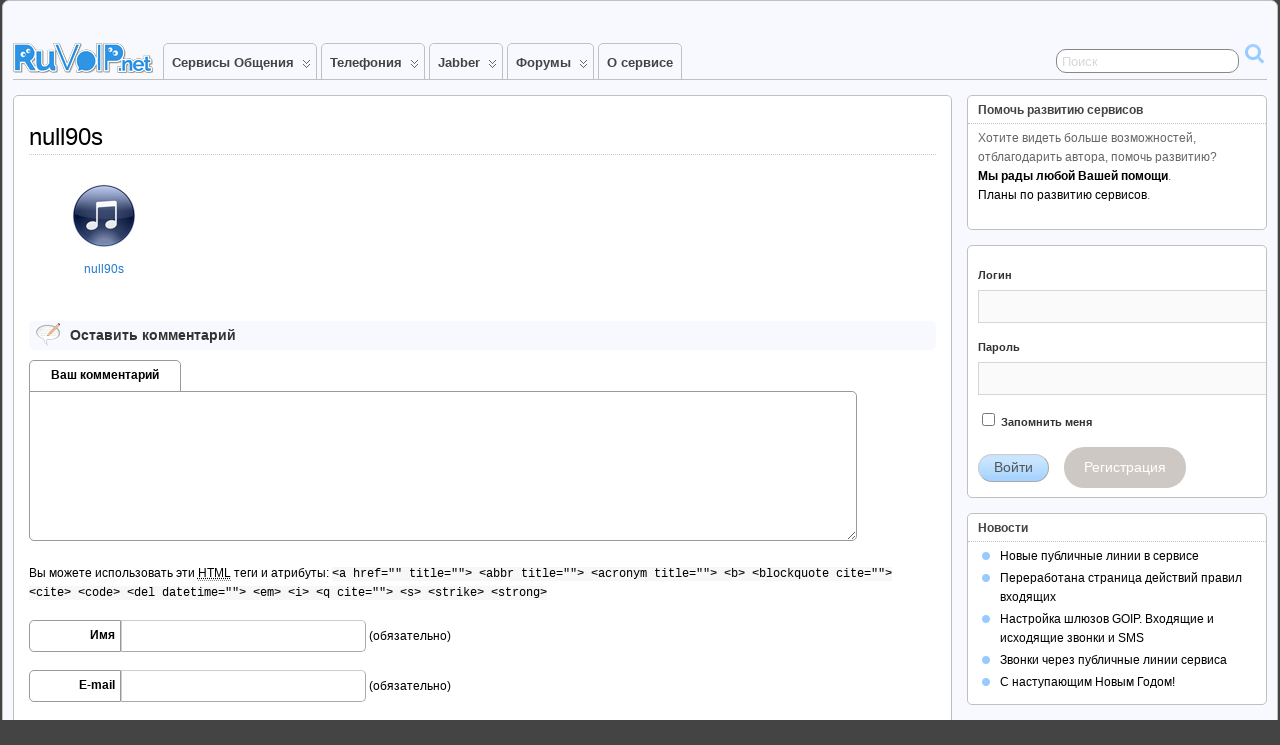

--- FILE ---
content_type: text/css
request_url: https://ruvoip.net/wp-content/themes/suffusion-talk37/style.css?ver=4.5.7
body_size: 2253
content:
/**
 * Theme Name: suffusion-talk37.ru
 * Template: suffusion
 */

#header {padding: 0px 0px 0px 0px;}

/* plugins/suffusion-buddypress-pack/include/css/bpp.css. Changin from "block" */
/* .post form#voip-form.standard-form label, .post form#voip-form.standard-form input {display: inline;} */
#voip-form.standard-form label, .post #voip-form.standard-form input {display: inline;}

.post form#voip-form.standard-form td {border-bottom-color: #CCC;}

.post form#voip-form.standard-form input[type="submit"] {
    border-radius: 5px;
    background: none repeat scroll 0% 0% #2EA2CC;
    border-color: #0074A2;
    box-shadow: 0px 1px 0px rgba(120, 200, 230, 0.5) inset, 0px 1px 0px rgba(0, 0, 0, 0.15);
    color: #FFF;
}

.post form#voip-form.standard-form input[type="submit"]:hover {background: none repeat scroll 0% 0% #1E8CBE;box-shadow: 0px 1px 0px rgba(120, 200, 230, 0.6) inset;font-weight: normal;}

#buddypress div.item-list-tabs ul li.current a, #buddypress div.item-list-tabs ul li.selected a {
/* background-color: red; */
color: #227ad1;
/* opacity: .8; 
font-weight: 700; */
}
#buddypress #groups-list li.hidden {
    visibility: visible;
}

/*
#subnav li a, #subnav li a:visited, #subnav .page_item {
text-decoration: none;
color: #3D3D3D;
}
*/
#subnav li a:hover {
/* text-decoration: none; */
color: #227ad1;
}

#wpadminbar #wp-admin-bar-voip > .ab-item:before {
        content: '\f525';
        top: 2px;
}

/* Заголовки новостей на главной странице */
.suf-mag-category,.suf-mag-excerpt,.suf-tile {text-align: left;}
.suf-tile-bylines {text-align: right;}

tr.att-red {padding:5px 0px;color:red;}
tr.att-gray {padding:5px 0px;color:darkgray;}

/* Ссылка в заголовке темы */
.bbp-topic-title a.bbp-topic-permalink {color: #227ad1;}

.updated {color:#00D12A;font-weight:bold;}
.error {color:#C20000;font-weight:bold;}
#message, .info {margin:5px 0px;padding:5px;background:#F9F9BB;}
#message, .info p {margin:0;padding:5px;}

/* Компактный вид формы авторизации */
form#bp-login-widget-form.standard-form label, form#bp-login-widget-form.standard-form span.label {margin:0;}

.table-container
{
    width: 100%;
    overflow-y: auto;
    _overflow: auto;
    margin: 0 0 1em;
}
.table-container tr td {border-bottom-color:#CCC;}
.table-container tr.noborders td {border-bottom:none;}
.table-container table.noborders tr td {border-bottom:none;}
.table-container table.compact tr td {padding-bottom:2px;padding-top:2px;}
.row-actions {
        color: #0074a2;
        font-size: 11px;
	font-style:italic;
        visibility: hidden;
        padding: 2px 0 0;
}
.row-actions > div {display:inline;}
.row-actions span:hover,.row-actions a:hover {
    cursor: pointer;
}
.row-unfolded span:hover,.row-unfolded a:hover,td.td-unfolded:hover {
    cursor: pointer;
}

tr:hover .row-actions,.hidden-visible,.accessibility {visibility:visible}
.row-actions-vert {vertical-align:middle;float:left;width:16px;}
.row-actions-line {display:inline;}
.table-container tr td.actions {vertical-align:middle;width:1%;padding-right:0px;padding-left:0px;background-color:white;border-bottom-width:0px;}
.table-container tr td.actions-inside {vertical-align:middle;width:1%;padding-right:0px;padding-left:0px;}
.table-container tr.deleted {background-color:rgb(231,247,0)}
.table-container tr.disabled {background-color:rgb(213,213,213);color:rgb(148, 148, 148)}
.table-container tr.grayed {color:rgb(148, 148, 148)}
.table-container span.notify, a.notify {background-color:rgb(242,229,93)}
.table-container span.attention, a.attention {background-color:rgb(253,154,154)}
.table-container span.grayed, a.grayed {background-color:rgb(148, 148, 148)}
.table-container tr.logs-date {background: #EBF7FF;border-bottom: 1px solid #a1dcfa;border-right: 1px solid #a1dcfa;color: #059AE7;font-weight:bold;font-size:120%;}

div.voipsubmit {width:100%;text-align:center;margin-top:6px;}

#buddypress input[type=submit], #buddypress input[type=button], #container button.submit {
    border-radius: 5px;
    background: none repeat scroll 0% 0% #2EA2CC;
    border-color: #0074A2;
    box-shadow: 0px 1px 0px rgba(120, 200, 230, 0.5) inset, 0px 1px 0px rgba(0, 0, 0, 0.15);
    color: #FFF;
    padding:2px 10px;
}
#buddypress input[type=submit]:hover, #buddypress input[type=button]:hover, #container button.submit{background: none repeat scroll 0% 0% #1E8CBE;box-shadow: 0px 1px 0px rgba(120, 200, 230, 0.6) inset;color: #FFF;font-weight: normal;}
#buddypress label{display:inline;}
#buddypress .standard-form input[type=text],#buddypress .standard-form input[type=password],#buddypress .standard-form select {padding: 5px 3px 3px 5px;border: 1px solid #ccc;border-right-color: #aaa;border-bottom-color: #aaa;line-height: 1.5em;border-radius: 5px;}
#buddypress form.dir-form {clear:left;}
#buddypress div.dir-search {margin-top:0px;}
.widget.buddypress #groups-list li, .widget.buddypress #members-list li, .widget.buddypress #friends-list li {clear: both;}

div.voip_messages {display:none;clear:both;padding:5px 5px;}
div.voip_error {background-color:#fdc;border:1px solid #a00;color:#800;}
div.voip_info {display:block;background-color:#F9F9BB;border:1px solid #a00;color:#800;}

select {
    border-radius: 5px;
    padding: 5px 3px 3px 5px;
    border: 1px solid #ccc;
    border-right-color: #aaa;
    border-bottom-color: #aaa;
    line-height: 1.5em;
}

::-webkit-input-placeholder { /* WebKit browsers */
    color:rgb(216,216,216);
}
:-moz-placeholder { /* Mozilla Firefox 4 to 18 */
   color:rgb(216,216,216);
   opacity:  1;
}
::-moz-placeholder { /* Mozilla Firefox 19+ */
   color:rgb(216,216,216);
   opacity:  1;
}
:-ms-input-placeholder { /* Internet Explorer 10+ */
   color:rgb(206,206,206);
}

div.inline {
    display: inline;
    padding-left: 10px;
}

.tmain {float:left;}
.thidden {display:none;}
.tmain .tfield {clear:both; text-align:right; line-height:3em;}
.tmain .tfield-compact {clear:both; text-align:right; line-height:2em;}
.tmain label {float:left; padding-right:10px;display: inline;}

.dragged {
    background-color: Gray;
    opacity: 0.7;
    -webkit-box-shadow: 0 0 10px black;
    box-shadow: 0 0 10px black;
}

#buddypress span.ruleheader {font-size:110%;display:block;padding:5px 5px;}
div.ruleblock {font-size:130%;font-weight: bold;}

span.voip-rule-check-result {word-wrap:break-word;}
span#voip-rule-check-result-finish {font-weight:bold;color:red;}

.voip-icon {
    width: 16px;
    height: 16px;
    text-indent: -99999px;
    overflow: hidden;
    display: inline-block;
    background-repeat: no-repeat;
    background-image: url(images/ui-icons_3d80b3_256x240.png);
}
.voip-icon-block {display: block;}
.voip-icon-carat-2-n-s { background-position: -128px 0; }
.voip-icon-trash { background-position: -177px -96px; }
.voip-icon-secure { background-position: -193px -96px; }
.voip-icon-pencil { background-position: -64px -112px; }
.voip-icon-power { background-position: 0 -176px; }
.voip-icon-extlink { background-position: -32px -80px; }
.voip-icon-newwin { background-position: -48px -80px; }
.voip-icon-refresh { background-position: -64px -80px; }
.voip-icon-question { background-position: -48px -144px; }
.voip-icon-info { background-position: -16px -144px; }

.voip-icon-contact-email { background-position: -81px -96px; }
.voip-icon-contact-xmpp { background-position: -129px -128px; }
.voip-icon-contact-icq { background-position: -129px -96px; }
.voip-icon-contact-phone-int { background-position: -145px -160px; }
.voip-icon-contact-phone { background-position: -145px -96px; }

.voip-pass-strength {
        background-color: #eee;
        border-color: #ddd;
        border-style: solid;
        border-width: 1px;
        padding: 3px;
        text-align: center;
        width: 150px;
	float: right;

        -moz-border-radius: 3px;
        -khtml-border-radius: 3px;
        -webkit-border-radius: 3px;
        border-radius: 3px;
}

.voip-pass-strength-bad {
        background-color: #ffb78c;
        border-color: #ff853c !important;
}

.voip-pass-strength-good {
        background-color: #ffec8b;
        border-color: #fc0 !important;
}

.voip-pass-strength-short {
        background-color: #ffa0a0;
        border-color: #f04040 !important;
}

.voip-pass-strength-strong {
        background-color: #c3ff88;
        border-color: #8dff1c !important;
}


--- FILE ---
content_type: text/css
request_url: https://ruvoip.net/wp-content/themes/suffusion/attachment-styles.css?ver=4.5.7
body_size: 326
content:
/**
 * This stylesheet is used on attachment pages. It has been kept separate only because it is conditionally loaded and because the
 * image it uses is heavy.
 */
.entry div.attachment { width: 150px; text-align: center; }
.entry div.attachment .icon { float: left; margin: 1em 43px; }

.image .icon { width: 64px; height: 64px; background: transparent url(images/attachment.png) no-repeat -64px -128px; }
.audio .icon { width: 64px; height: 64px; background: transparent url(images/attachment.png) no-repeat -128px -192px; }
.video .icon { width: 64px; height: 64px; background: transparent url(images/attachment.png) no-repeat 0 0; }
.text .icon { width: 64px; height: 64px; background: transparent url(images/attachment.png) no-repeat -128px 0; }
.application .icon { width: 64px; height: 64px; background: transparent url(images/attachment.png) no-repeat -64px -192px; }

.quicktime .icon { width: 64px; height: 64px; background: transparent url(images/attachment.png) no-repeat -320px 0; }
.x-flv .icon, .x-shockwave-flash .icon { width: 64px; height: 64px; background: transparent url(images/attachment.png) no-repeat -192px -128px; }

.css .icon { width: 64px; height: 64px; background: transparent url(images/attachment.png) no-repeat 0 -192px; }
.html .icon { width: 64px; height: 64px; background: transparent url(images/attachment.png) no-repeat -128px -128px; }

.x-realaudio .icon { width: 64px; height: 64px; background: transparent url(images/attachment.png) no-repeat -256px 0; }

.rtf .icon { width: 64px; height: 64px; background: transparent url(images/attachment.png) no-repeat -128px 0; }
.javascript .icon { width: 64px; height: 64px; background: transparent url(images/attachment.png) no-repeat 0 -128px; }
.pdf .icon { width: 64px; height: 64px; background: transparent url(images/attachment.png) no-repeat -64px -64px; }

.msword .icon, .vnd-ms-write .icon, .vnd-ms-word .icon, .vnd-openxmlformats-officedocument-wordprocessingml .icon, .vnd-oasis-opendocument-text .icon, .wordperfect .icon
{ width: 64px; height: 64px; background: transparent url(images/attachment.png) no-repeat -256px -128px; }

.vnd-ms-powerpoint .icon, .vnd-openxmlformats-officedocument-presentationml .icon, .vnd-oasis-opendocument-presentation .icon
{ width: 64px; height: 64px; background: transparent url(images/attachment.png) no-repeat 0 -64px; }

.vnd-ms-excel .icon, .vnd-openxmlformats-officedocument-spreadsheetml .icon, .vnd-oasis-opendocument-spreadsheet .icon, .vnd-oasis-opendocument-chart .icon
{ width: 64px; height: 64px; background: transparent url(images/attachment.png) no-repeat -192px 0; }

.vnd-ms-access .icon, .vnd-oasis-opendocument-database .icon
{ width: 64px; height: 64px; background: transparent url(images/attachment.png) no-repeat -320px -128px; }

.x-tar .icon, .zip .icon, .x-gzip .icon
{ width: 64px; height: 64px; background: transparent url(images/attachment.png) no-repeat -128px -64px; }

.onenote .icon { width: 64px; height: 64px; background: transparent url(images/attachment.png) no-repeat -192px -64px; }
.x-msdownload .icon { width: 64px; height: 64px; background: transparent url(images/attachment.png) no-repeat -192px -192px; }
.vnd-oasis-opendocument-graphics .icon { width: 64px; height: 64px; background: transparent url(images/attachment.png) no-repeat -64px -128px; }
.vnd-oasis-opendocument-formula .icon { width: 64px; height: 64px; background: transparent url(images/attachment.png) no-repeat -256px -64px; }
.x-vcard .icon { width: 64px; height: 64px; background: transparent url(images/attachment.png) no-repeat -64px 0; }


--- FILE ---
content_type: text/css
request_url: https://ruvoip.net/files/suffusion/custom-styles.css?ver=4.5.7
body_size: 4449
content:
#wrapper{margin:0px auto;}.page-template-1l-sidebar-php #wrapper{width:1000px;max-width:1000px;min-width:1000px;}.page-template-1l-sidebar-php #container{padding-left:275px;padding-right:0px;}.page-template-1l-sidebar-php #main-col{width:725px;}#ie6 .page-template-1l-sidebar-php #main-col{width:695px }.page-template-1l-sidebar-php #nav-top .col-control,.page-template-1l-sidebar-php #top-bar-right-spanel .col-control{width:1000px;max-width:1000px;min-width:1000px;}.page-template-1l-sidebar-php #widgets-above-header .col-control{width:1000px;max-width:1000px;min-width:1000px;}.page-template-1l-sidebar-php #nav .col-control{width:1000px }.page-template-1l-sidebar-php .postdata .category{max-width:450px}.page-template-1l-sidebar-php .tags{max-width:450px}.page-template-1l-sidebar-php #sidebar,.page-template-1l-sidebar-php #sidebar-b,.page-template-1l-sidebar-php #sidebar-shell-1{width:260px}.page-template-1l-sidebar-php #sidebar.flattened,.page-template-1l-sidebar-php #sidebar-b.flattened{width:258px}.page-template-1l-sidebar-php #sidebar-shell-1{margin-left:-100%;margin-right:15px;left:auto;right:275px}.page-template-1l-sidebar-php #sidebar-container{width:275px;}.page-template-1l-sidebar-php .sidebar-container-left{right:275px;}.page-template-1l-sidebar-php .sidebar-container-right{margin-right:-275px;}.page-template-1l-sidebar-php .sidebar-container-left #sidebar-wrap{right:auto;}.page-template-1l-sidebar-php #wsidebar-top,.page-template-1l-sidebar-php #wsidebar-bottom{width:273px;}.page-template-1l-sidebar-php #sidebar-wrap{width:290px;left:auto;right:auto}#ie6 .page-template-1l-sidebar-php #sidebar-wrap{left:auto;right:auto}.page-template-1l-sidebar-php .sidebar-wrap-left{margin-left:-100%}.page-template-1l-sidebar-php .sidebar-wrap-right{margin-right:-290px}#ie6 .page-template-1l-sidebar-php #sidebar,#ie6 .page-template-1l-sidebar-php #sidebar-b,#ie6 .page-template-1l-sidebar-php #sidebar-shell-1{width:252px}#ie6 .page-template-1l-sidebar-php #sidebar-shell-1{}#ie6 .page-template-1l-sidebar-php #sidebar-container{width:265px}.page-template-1l-sidebar-php .tab-box{width:260px}.page-template-1r-sidebar-php #wrapper{width:95%;max-width:1200px;min-width:600px;}.page-template-1r-sidebar-php #container{padding-left:0px;padding-right:275px;}.page-template-1r-sidebar-php #main-col{width:100%;}#ie6 .page-template-1r-sidebar-php #main-col{width:100% }.page-template-1r-sidebar-php #nav-top .col-control,.page-template-1r-sidebar-php #top-bar-right-spanel .col-control{width:95%;max-width:1200px;min-width:600px;}.page-template-1r-sidebar-php #widgets-above-header .col-control{width:95%;max-width:1200px;min-width:600px;}.page-template-1r-sidebar-php #nav .col-control{width:100% }.page-template-1r-sidebar-php .postdata .category{max-width:60%}.page-template-1r-sidebar-php .tags{max-width:60%}.page-template-1r-sidebar-php #sidebar,.page-template-1r-sidebar-php #sidebar-b,.page-template-1r-sidebar-php #sidebar-shell-1{width:260px}.page-template-1r-sidebar-php #sidebar.flattened,.page-template-1r-sidebar-php #sidebar-b.flattened{width:258px}.page-template-1r-sidebar-php #sidebar-shell-1{margin-left:15px;margin-right:-275px;left:auto;right:auto}.page-template-1r-sidebar-php #sidebar-container{width:275px;}.page-template-1r-sidebar-php .sidebar-container-left{right:275px;}.page-template-1r-sidebar-php .sidebar-container-right{margin-right:-275px;}.page-template-1r-sidebar-php .sidebar-container-left #sidebar-wrap{right:auto;}.page-template-1r-sidebar-php #wsidebar-top,.page-template-1r-sidebar-php #wsidebar-bottom{width:273px;}.page-template-1r-sidebar-php #sidebar-wrap{width:290px;left:auto;right:auto}#ie6 .page-template-1r-sidebar-php #sidebar-wrap{left:auto;right:auto}.page-template-1r-sidebar-php .sidebar-wrap-left{margin-left:-100%}.page-template-1r-sidebar-php .sidebar-wrap-right{margin-right:-290px}#ie6 .page-template-1r-sidebar-php #sidebar,#ie6 .page-template-1r-sidebar-php #sidebar-b,#ie6 .page-template-1r-sidebar-php #sidebar-shell-1{width:252px}#ie6 .page-template-1r-sidebar-php #sidebar-shell-1{left:0px}#ie6 .page-template-1r-sidebar-php #sidebar-container{width:265px}.page-template-1r-sidebar-php .tab-box{width:260px}.page-template-1l1r-sidebar-php #wrapper{width:1000px;max-width:1000px;min-width:1000px;}.page-template-1l1r-sidebar-php #container{padding-left:185px;padding-right:185px;}.page-template-1l1r-sidebar-php #main-col{width:630px;}#ie6 .page-template-1l1r-sidebar-php #main-col{width:600px }.page-template-1l1r-sidebar-php #nav-top .col-control,.page-template-1l1r-sidebar-php #top-bar-right-spanel .col-control{width:1000px;max-width:1000px;min-width:1000px;}.page-template-1l1r-sidebar-php #widgets-above-header .col-control{width:1000px;max-width:1000px;min-width:1000px;}.page-template-1l1r-sidebar-php #nav .col-control{width:1000px }.page-template-1l1r-sidebar-php .postdata .category{max-width:355px}.page-template-1l1r-sidebar-php .tags{max-width:355px}.page-template-1l1r-sidebar-php #sidebar,.page-template-1l1r-sidebar-php #sidebar-b,.page-template-1l1r-sidebar-php #sidebar-shell-1{width:170px}.page-template-1l1r-sidebar-php #sidebar.flattened,.page-template-1l1r-sidebar-php #sidebar-b.flattened{width:168px}.page-template-1l1r-sidebar-php #sidebar-shell-1{margin-left:15px;margin-right:-185px;left:auto;right:auto}.page-template-1l1r-sidebar-php #sidebar-2,.page-template-1l1r-sidebar-php #sidebar-2-b,.page-template-1l1r-sidebar-php #sidebar-shell-2{width:170px}.page-template-1l1r-sidebar-php #sidebar-2.flattened,.page-template-1l1r-sidebar-php #sidebar-2-b.flattened{width:168px}.page-template-1l1r-sidebar-php #sidebar-shell-2{margin-left:-100%;margin-right:0px;left:auto;right:185px}.page-template-1l1r-sidebar-php #sidebar-container{width:185px;}.page-template-1l1r-sidebar-php .sidebar-container-left{right:185px;}.page-template-1l1r-sidebar-php .sidebar-container-right{margin-right:-185px;}.page-template-1l1r-sidebar-php .sidebar-container-left #sidebar-wrap{right:auto;}.page-template-1l1r-sidebar-php #wsidebar-top,.page-template-1l1r-sidebar-php #wsidebar-bottom{width:353px;}.page-template-1l1r-sidebar-php #sidebar-wrap{width:370px;left:auto;right:auto}#ie6 .page-template-1l1r-sidebar-php #sidebar-wrap{left:auto;right:auto}.page-template-1l1r-sidebar-php .sidebar-wrap-left{margin-left:-100%}.page-template-1l1r-sidebar-php .sidebar-wrap-right{margin-right:-370px}#ie6 .page-template-1l1r-sidebar-php #sidebar,#ie6 .page-template-1l1r-sidebar-php #sidebar-b,#ie6 .page-template-1l1r-sidebar-php #sidebar-shell-1{width:162px}#ie6 .page-template-1l1r-sidebar-php #sidebar-shell-1{}#ie6 .page-template-1l1r-sidebar-php #sidebar-2,#ie6 .page-template-1l1r-sidebar-php #sidebar-2-b,#ie6 .page-template-1l1r-sidebar-php #sidebar-shell-2{width:162px}#ie6 .page-template-1l1r-sidebar-php #sidebar-shell-2{left:200px;right:185px}#ie6 .page-template-1l1r-sidebar-php #sidebar-container{width:175px}.page-template-1l1r-sidebar-php .tab-box{width:170px}.page-template-2l-sidebars-php #wrapper{width:1000px;max-width:1000px;min-width:1000px;}.page-template-2l-sidebars-php #container{padding-left:370px;padding-right:0px;}.page-template-2l-sidebars-php #main-col{width:630px;}#ie6 .page-template-2l-sidebars-php #main-col{width:600px }.page-template-2l-sidebars-php #nav-top .col-control,.page-template-2l-sidebars-php #top-bar-right-spanel .col-control{width:1000px;max-width:1000px;min-width:1000px;}.page-template-2l-sidebars-php #widgets-above-header .col-control{width:1000px;max-width:1000px;min-width:1000px;}.page-template-2l-sidebars-php #nav .col-control{width:1000px }.page-template-2l-sidebars-php .postdata .category{max-width:355px}.page-template-2l-sidebars-php .tags{max-width:355px}.page-template-2l-sidebars-php #sidebar,.page-template-2l-sidebars-php #sidebar-b,.page-template-2l-sidebars-php #sidebar-shell-1{width:170px}.page-template-2l-sidebars-php #sidebar.flattened,.page-template-2l-sidebars-php #sidebar-b.flattened{width:168px}.page-template-2l-sidebars-php #sidebar-shell-1{margin-left:0px;margin-right:0px;left:auto;right:auto}.page-template-2l-sidebars-php #sidebar-2,.page-template-2l-sidebars-php #sidebar-2-b,.page-template-2l-sidebars-php #sidebar-shell-2{width:170px}.page-template-2l-sidebars-php #sidebar-2.flattened,.page-template-2l-sidebars-php #sidebar-2-b.flattened{width:168px}.page-template-2l-sidebars-php #sidebar-shell-2{margin-left:15px;margin-right:-185px;left:auto;right:auto}.page-template-2l-sidebars-php #sidebar-container{width:370px;}.page-template-2l-sidebars-php .sidebar-container-left{right:370px;}.page-template-2l-sidebars-php .sidebar-container-right{margin-right:-370px;}.page-template-2l-sidebars-php .sidebar-container-left #sidebar-wrap{right:auto;}.page-template-2l-sidebars-php #wsidebar-top,.page-template-2l-sidebars-php #wsidebar-bottom{width:353px;}.page-template-2l-sidebars-php #sidebar-wrap{width:370px;left:auto;right:370px}#ie6 .page-template-2l-sidebars-php #sidebar-wrap{left:auto;right:200px}.page-template-2l-sidebars-php .sidebar-wrap-left{margin-left:-100%}.page-template-2l-sidebars-php .sidebar-wrap-right{margin-right:-370px}#ie6 .page-template-2l-sidebars-php #sidebar,#ie6 .page-template-2l-sidebars-php #sidebar-b,#ie6 .page-template-2l-sidebars-php #sidebar-shell-1{width:162px}#ie6 .page-template-2l-sidebars-php #sidebar-shell-1{}#ie6 .page-template-2l-sidebars-php #sidebar-2,#ie6 .page-template-2l-sidebars-php #sidebar-2-b,#ie6 .page-template-2l-sidebars-php #sidebar-shell-2{width:162px}#ie6 .page-template-2l-sidebars-php #sidebar-shell-2{}#ie6 .page-template-2l-sidebars-php #sidebar-container{width:360px}.page-template-2l-sidebars-php .tab-box{width:353px}.page-template-2r-sidebars-php #wrapper{width:90%;max-width:1200px;min-width:600px;}.page-template-2r-sidebars-php #container{padding-left:0px;padding-right:330px;}.page-template-2r-sidebars-php #main-col{width:100%;}#ie6 .page-template-2r-sidebars-php #main-col{width:100% }.page-template-2r-sidebars-php #nav-top .col-control,.page-template-2r-sidebars-php #top-bar-right-spanel .col-control{width:90%;max-width:1200px;min-width:600px;}.page-template-2r-sidebars-php #widgets-above-header .col-control{width:90%;max-width:1200px;min-width:600px;}.page-template-2r-sidebars-php #nav .col-control{width:100% }.page-template-2r-sidebars-php .postdata .category{max-width:60%}.page-template-2r-sidebars-php .tags{max-width:60%}.page-template-2r-sidebars-php #sidebar,.page-template-2r-sidebars-php #sidebar-b,.page-template-2r-sidebars-php #sidebar-shell-1{width:150px}.page-template-2r-sidebars-php #sidebar.flattened,.page-template-2r-sidebars-php #sidebar-b.flattened{width:148px}.page-template-2r-sidebars-php #sidebar-shell-1{margin-left:0px;margin-right:0px;left:auto;right:auto}.page-template-2r-sidebars-php #sidebar-2,.page-template-2r-sidebars-php #sidebar-2-b,.page-template-2r-sidebars-php #sidebar-shell-2{width:150px}.page-template-2r-sidebars-php #sidebar-2.flattened,.page-template-2r-sidebars-php #sidebar-2-b.flattened{width:148px}.page-template-2r-sidebars-php #sidebar-shell-2{margin-left:-165px;margin-right:15px;left:auto;right:auto}.page-template-2r-sidebars-php #sidebar-container{width:330px;}.page-template-2r-sidebars-php .sidebar-container-left{right:330px;}.page-template-2r-sidebars-php .sidebar-container-right{margin-right:-330px;}.page-template-2r-sidebars-php .sidebar-container-left #sidebar-wrap{right:auto;}.page-template-2r-sidebars-php #wsidebar-top,.page-template-2r-sidebars-php #wsidebar-bottom{width:313px;}.page-template-2r-sidebars-php #sidebar-wrap{width:330px;left:auto;right:auto}#ie6 .page-template-2r-sidebars-php #sidebar-wrap{left:auto;right:auto}.page-template-2r-sidebars-php .sidebar-wrap-left{margin-left:-100%}.page-template-2r-sidebars-php .sidebar-wrap-right{margin-right:-330px}#ie6 .page-template-2r-sidebars-php #sidebar,#ie6 .page-template-2r-sidebars-php #sidebar-b,#ie6 .page-template-2r-sidebars-php #sidebar-shell-1{width:142px}#ie6 .page-template-2r-sidebars-php #sidebar-shell-1{}#ie6 .page-template-2r-sidebars-php #sidebar-2,#ie6 .page-template-2r-sidebars-php #sidebar-2-b,#ie6 .page-template-2r-sidebars-php #sidebar-shell-2{width:142px}#ie6 .page-template-2r-sidebars-php #sidebar-shell-2{}#ie6 .page-template-2r-sidebars-php #sidebar-container{width:320px}.page-template-2r-sidebars-php .tab-box{width:313px} #wrapper{width:98%;max-width:3200px;min-width:600px;} #container{padding-left:0px;padding-right:315px;} #main-col{width:100%;}#ie6 #main-col{width:100% } #nav-top .col-control,#top-bar-right-spanel .col-control{width:98%;max-width:3200px;min-width:600px;} #widgets-above-header .col-control{width:98%;max-width:3200px;min-width:600px;} #nav .col-control{width:100% } .postdata .category{max-width:60%} .tags{max-width:60%} #sidebar,#sidebar-b,#sidebar-shell-1{width:300px} #sidebar.flattened,#sidebar-b.flattened{width:298px} #sidebar-shell-1{margin-left:15px;margin-right:-315px;left:auto;right:auto} #sidebar-container{width:315px;} .sidebar-container-left{right:315px;} .sidebar-container-right{margin-right:-315px;} .sidebar-container-left #sidebar-wrap{right:auto;} #wsidebar-top,#wsidebar-bottom{width:313px;} #sidebar-wrap{width:330px;left:auto;right:auto}#ie6 #sidebar-wrap{left:auto;right:auto} .sidebar-wrap-left{margin-left:-100%} .sidebar-wrap-right{margin-right:-330px}#ie6 #sidebar,#ie6 #sidebar-b,#ie6 #sidebar-shell-1{width:292px}#ie6 #sidebar-shell-1{left:0px}#ie6 #sidebar-container{width:305px} .tab-box{width:300px}.page-template-no-sidebars-php #container{padding-left:0;padding-right:0;}.page-template-no-sidebars-php #main-col{width:100%;}.suf-mag-headlines{padding-left:225px}.suf-mag-headline-photo-box{width:225px;right:225px;}.suf-mag-headline-block{width:100%;}#ie6 .suf-mag-headline-block{width:100%;}.suf-mag-headlines{min-height:500px;height:auto;}.suf-mag-excerpt-image{height:100px}.suf-mag-category-image{width:98%;height:100px}#ie6 .suf-mag-category-image{width:95%;}h2.suf-mag-headlines-title{text-align:left;} .post .date{display:none;} .title-container{padding-left:0;padding-right:0;} .post .title{padding-left:0;}.postdata .category{float:left;}.post .postdata .comments{float:right;}.tags{float:right;text-align:right;}.post span.author{float:left;padding-right:10px;}article.page .postdata .comments{float:right;}article.page span.author{float:left;padding-right:10px;}.format-aside h1.posttitle,.format-aside h2.posttitle,.post.format-aside .date{display:none;}.format-aside .title-container{padding-left:0;}.format-aside .postdata .category{float:left;}.post.format-aside .postdata .comments{float:right;}.format-aside .tags{float:right;text-align:right;}.format-aside .permalink{float:left;text-align:left;}.post.format-aside span.author{float:left;padding-right:10px;}.format-gallery .postdata .category{float:left;}.post.format-gallery .postdata .comments{float:right;}.format-gallery .tags{float:right;text-align:right;}.format-gallery .permalink{float:left;text-align:left;}.post.format-gallery span.author{float:left;padding-right:10px;}.format-link .postdata .category{float:left;}.post.format-link .postdata .comments{float:right;}.format-link .tags{float:right;text-align:right;}.format-link .permalink{float:left;text-align:left;}.post.format-link span.author{float:left;padding-right:10px;}.format-image .postdata .category{float:left;}.post.format-image .postdata .comments{float:right;}.format-image .tags{float:right;text-align:right;}.format-image .permalink{float:left;text-align:left;}.post.format-image span.author{float:left;padding-right:10px;}.format-quote h1.posttitle,.format-quote h2.posttitle,.post.format-quote .date{display:none;}.format-quote .title-container{padding-left:0;}.format-quote .postdata .category{float:left;}.post.format-quote .postdata .comments{float:right;}.format-quote .tags{float:right;text-align:right;}.format-quote .permalink{float:left;text-align:left;}.post.format-quote span.author{float:left;padding-right:10px;}.format-status h1.posttitle,.format-status h2.posttitle,.post.format-status .date{display:none;}.format-status .title-container{padding-left:0;}.format-status .postdata .category{float:left;}.post.format-status .postdata .comments{float:right;}.format-status .tags{float:right;text-align:right;}.format-status .permalink{float:left;text-align:left;}.post.format-status span.author{float:left;padding-right:10px;}.format-video .postdata .category{float:left;}.post.format-video .postdata .comments{float:right;}.format-video .tags{float:right;text-align:right;}.format-video .permalink{float:left;text-align:left;}.post.format-video span.author{float:left;padding-right:10px;}.format-audio .postdata .category{float:left;}.post.format-audio .postdata .comments{float:right;}.format-audio .tags{float:right;text-align:right;}.format-audio .permalink{float:left;text-align:left;}.post.format-audio span.author{float:left;padding-right:10px;}.format-chat .postdata .category{float:left;}.post.format-chat .postdata .comments{float:right;}.format-chat .tags{float:right;text-align:right;}.format-chat .permalink{float:left;text-align:left;}.post.format-chat span.author{float:left;padding-right:10px;}.blogtitle a{color:#000000;text-decoration:none;}.custom-header .blogtitle a:hover{color:#528F6C;text-decoration:none;}.description{color:#000000;}#header{min-height:32px;}#header{text-align:center;}#slider,#sliderContent{max-height:250px;} #slider .left,#slider .right{height:250px;max-height:250px;width:250px !important;} .sliderImage .top,.sliderImage .bottom{max-width:none;}.sliderImage{height:250px;}.controller-icons #sliderControl{top:-125px;}.controller-icons.index-overlaid #sliderControl{top:-110px;} .sliderImage div{background-image:none;background-color:#222222;color:#FFFFFF;} .sliderImage div a{color:#FFFFFF;}#featured-posts{border-width:1px;border-style:solid;}#ie6 table.suf-tiles{width:96% }.suf-tile-image{height:100px;}h2.suf-tile-title{text-align:left;}#nav-top,#top-bar-right-spanel{width:auto;}#nav-top{border-radius:0}#nav ul{text-transform:none;}#nav-top ul{text-transform:capitalize;float:left;}#widgets-above-header{width:auto;}#nav{margin:0 auto;width:100%;}div.booklisting img,div.bookentry img{width:108px;height:160px;}div.bookentry .stats{width:142px;}div.bookentry .review{width:100%;}#ie6 div.bookentry .review{width:100%;}col.nr-shelf-slot{width:25%;}#nav .mm-warea{transition:opacity 500ms linear;-moz-transition:opacity 500ms linear;-webkit-transition:opacity 500ms linear;-khtml-transition:opacity 500ms linear}#nav-top,#nav-top.continuous{background:transparent ;;color:#444444;font-family:Arial,Helvetica,sans-serif;font-weight:normal;font-style:normal;font-variant:normal;font-size:12px;;border-top:none;border-right:none;border-bottom:none;border-left:none}#nav-top ul li,#nav-top.continuous ul li,#nav-top ul ul li,#nav-top.continuous ul ul li,#nav-top ul li a,#nav-top.continuous ul li a,#nav-top a.current li a,#nav-top.continuous a.current li a{background:rgb(255,255,255) ;background:rgba(255,255,255,0,67) ;;color:#444444;font-family:Arial,Helvetica,sans-serif;font-weight:normal;font-style:normal;font-variant:normal;font-size:12px;;border-top:none;border-right:none;border-bottom:none;border-left:none;}#nav-top ul li a:visited,#nav-top.continuous ul li a:visited,#nav-top a.current li a:visited,#nav-top.continuous a.current li a:visited{background:rgb(255,255,255) ;background:rgba(255,255,255,0,78) ;;color:#444444;font-family:Arial,Helvetica,sans-serif;font-weight:normal;font-style:normal;font-variant:normal;font-size:12px;;border-top:none;border-right:none;border-bottom:none;border-left:none;}#nav-top ul li a:active,#nav-top.continuous ul li a:active,#nav-top ul li a.current,#nav-top.continuous ul li a.current,#nav-top ul li a.current:visited,#nav-top.continuous ul li a.current:visited{background:rgb(255,255,255) ;;color:#444444;font-family:Arial,Helvetica,sans-serif;font-weight:normal;font-style:normal;font-variant:normal;font-size:12px;;border-top:none;border-right:none;border-bottom:none;border-left:none;}#nav-top ul li a:hover,#nav-top.continuous ul li a:hover,#nav-top ul li a.current:hover,#nav-top.continuous ul li a.current:hover,#nav-top a.current li a:hover,#nav-top.continuous a.current li a:hover{background:rgb(255,255,255) ;;color:#444444;font-family:Arial,Helvetica,sans-serif;font-weight:normal;font-style:normal;font-variant:normal;font-size:12px;;border-top:none;border-right:none;border-bottom:none;border-left:none;}#nav-top .mm-warea{transition:opacity 500ms linear;-moz-transition:opacity 500ms linear;-webkit-transition:opacity 500ms linear;-khtml-transition:opacity 500ms linear}.attachment object.audio{width:300px;height:30px;}.attachment object.application{width:300px;}.attachment object.text{width:300px;}.attachment object.video{width:300px;height:225px;}.author-info img.avatar{float:left;padding:5px;}.suf-mosaic-thumb-container{margin-left:50px;margin-right:50px;}.sidebar-wrap-right #sidebar-shell-1{float:right;margin-left:0;margin-right:0}.sidebar-wrap-right #sidebar-shell-2{float:right;margin-right:15px;margin-left:0}.sidebar-wrap-left #sidebar-shell-1{float:left;margin-left:0;margin-right:0}.sidebar-wrap-left #sidebar-shell-2{float:left;margin-left:15px;margin-right:0}.sidebar-container-left #sidebar-wrap{margin-left:0;margin-right:0;left:auto;right:auto;}.sidebar-container-right #sidebar-wrap{margin-left:0;margin-right:0;left:auto;right:auto;}#sidebar-container .tab-box{margin-left:0;margin-right:0;}#sidebar-container.sidebar-container-left{margin-left:-100%;}#ie6 #sidebar-container #sidebar-shell-1,#ie6 #sidebar-container #sidebar-shell-2{left:auto;right:auto;}#ie6 .sidebar-container-left #sidebar-wrap,#ie6 .sidebar-container-right #sidebar-wrap{left:auto;right:auto;}.entry,.non-wp-entry{font-size:12px;}.postdata .category .icon,.postdata .author .icon,.postdata .tax .icon,.postdata .permalink .icon,.postdata .comments .icon,.postdata .edit .icon,.postdata .line-date .icon,.previous-entries .icon,.next-entries .icon,.post-nav .previous .icon,.post-nav .next .icon,h3.comments .icon,#reply-title .icon,input.inside,.exif-button .icon,.bookdata .edit .icon,.bookdata .manage .icon,.page-nav-left a,.page-nav-right a,.mosaic-page-nav-right a,.mosaic-page-nav-left a,.mosaic-overlay a span,.meta-pullout .category .icon,.meta-pullout .author .icon,.meta-pullout .tax .icon,.meta-pullout .permalink .icon,.meta-pullout .comments .icon,.meta-pullout .edit .icon,.meta-pullout .pullout-date .icon,.controller-icons #sliderControl .sliderPrev,.controller-icons #sliderControl .sliderNext,.controller-icons .sliderControl .sliderPrev,.controller-icons .sliderControl .sliderNext,.user-profiles .icon{background-image:url(https://ruvoip.net/wp-content/themes/suffusion/images/iconset-0.png)}.postdata .author .icon,.meta-pullout .author .icon,.postdata .line-date .icon,.meta-pullout .pullout-date .icon,.postdata .category .icon,.meta-pullout .category .icon,.postdata .tags .icon,.meta-pullout .tags .icon,.postdata .permalink .icon,.meta-pullout .permalink .icon,.postdata .comments .icon,.meta-pullout .comments .icon,.postdata .edit .icon,.meta-pullout .edit .icon,.postdata .tax .icon,.meta-pullout .tax .icon{display:inline-block;}.gallery-container{padding-right:266px }.gallery-contents{width:250px }.gallery-contents.left{left:-266px }.gallery-contents.right{margin-right:-266px }.blogtitle a{max-width:100%;width:auto;}.blogtitle a img{max-width:100%;}#header{max-width:100%;}@media screen and (max-width:980px){#wrapper,.page-template-no-sidebars-php #wrapper,.page-template-1l-sidebar-php #wrapper,.page-template-1r-sidebar-php #wrapper,.page-template-2l-sidebars-php #wrapper,.page-template-2r-sidebars-php #wrapper,.page-template-1l1r-sidebar-php #wrapper{width:100%;max-width:none;min-width:0;-moz-box-sizing:border-box;-webkit-box-sizing:border-box;-ms-box-sizing:border-box;box-sizing:border-box}#nav-top,#nav .col-control,.page-template-no-sidebars-php #nav-top,.page-template-no-sidebars-php #nav .col-control,.page-template-1l-sidebar-php #nav-top,.page-template-1l-sidebar-php #nav .col-control,.page-template-1r-sidebar-php #nav-top,.page-template-1r-sidebar-php #nav .col-control,.page-template-2l-sidebars-php #nav-top,.page-template-2l-sidebars-php #nav .col-control,.page-template-2r-sidebars-php #nav-top,.page-template-2r-sidebars-php #nav .col-control,.page-template-1l1r-sidebar-php #nav-top,.page-template-1l1r-sidebar-php #nav .col-control{width:100%;max-width:none;min-width:0;}#main-col,.page-template-no-sidebars-php #main-col,.page-template-1l-sidebar-php #main-col,.page-template-1r-sidebar-php #main-col,.page-template-2l-sidebars-php #main-col,.page-template-2r-sidebars-php #main-col,.page-template-1l1r-sidebar-php #main-col{width:100%;-moz-box-sizing:border-box;-webkit-box-sizing:border-box;-ms-box-sizing:border-box;box-sizing:border-box}#widgets-above-header .suf-widget-1c,#widgets-above-header .suf-widget-2c,#widgets-above-header .suf-widget-3c,#widgets-above-header .suf-widget-4c,#widgets-above-header .suf-widget-5c,#widgets-above-header .suf-widget-6c,#widgets-above-header .suf-widget-7c,#widgets-above-header .suf-widget-8c{width:100%;margin:5px 0;}#header-widgets .suf-widget-1c,#header-widgets .suf-widget-2c,#header-widgets .suf-widget-3c,#header-widgets .suf-widget-4c,#header-widgets .suf-widget-5c,#header-widgets .suf-widget-6c,#header-widgets .suf-widget-7c,#header-widgets .suf-widget-8c{width:100%;margin:5px 0;}#horizontal-outer-widgets-1 .suf-widget-1c,#horizontal-outer-widgets-1 .suf-widget-2c,#horizontal-outer-widgets-1 .suf-widget-3c,#horizontal-outer-widgets-1 .suf-widget-4c,#horizontal-outer-widgets-1 .suf-widget-5c,#horizontal-outer-widgets-1 .suf-widget-6c,#horizontal-outer-widgets-1 .suf-widget-7c,#horizontal-outer-widgets-1 .suf-widget-8c{width:100%;margin:5px 0;}#horizontal-outer-widgets-2 .suf-widget-1c,#horizontal-outer-widgets-2 .suf-widget-2c,#horizontal-outer-widgets-2 .suf-widget-3c,#horizontal-outer-widgets-2 .suf-widget-4c,#horizontal-outer-widgets-2 .suf-widget-5c,#horizontal-outer-widgets-2 .suf-widget-6c,#horizontal-outer-widgets-2 .suf-widget-7c,#horizontal-outer-widgets-2 .suf-widget-8c{width:100%;margin:5px 0;}#ad-hoc-1 .suf-widget-1c,#ad-hoc-1 .suf-widget-2c,#ad-hoc-1 .suf-widget-3c,#ad-hoc-1 .suf-widget-4c,#ad-hoc-1 .suf-widget-5c,#ad-hoc-1 .suf-widget-6c,#ad-hoc-1 .suf-widget-7c,#ad-hoc-1 .suf-widget-8c{width:100%;margin:5px 0;}#ad-hoc-2 .suf-widget-1c,#ad-hoc-2 .suf-widget-2c,#ad-hoc-2 .suf-widget-3c,#ad-hoc-2 .suf-widget-4c,#ad-hoc-2 .suf-widget-5c,#ad-hoc-2 .suf-widget-6c,#ad-hoc-2 .suf-widget-7c,#ad-hoc-2 .suf-widget-8c{width:100%;margin:5px 0;}#ad-hoc-3 .suf-widget-1c,#ad-hoc-3 .suf-widget-2c,#ad-hoc-3 .suf-widget-3c,#ad-hoc-3 .suf-widget-4c,#ad-hoc-3 .suf-widget-5c,#ad-hoc-3 .suf-widget-6c,#ad-hoc-3 .suf-widget-7c,#ad-hoc-3 .suf-widget-8c{width:100%;margin:5px 0;}#ad-hoc-4 .suf-widget-1c,#ad-hoc-4 .suf-widget-2c,#ad-hoc-4 .suf-widget-3c,#ad-hoc-4 .suf-widget-4c,#ad-hoc-4 .suf-widget-5c,#ad-hoc-4 .suf-widget-6c,#ad-hoc-4 .suf-widget-7c,#ad-hoc-4 .suf-widget-8c{width:100%;margin:5px 0;}#ad-hoc-5 .suf-widget-1c,#ad-hoc-5 .suf-widget-2c,#ad-hoc-5 .suf-widget-3c,#ad-hoc-5 .suf-widget-4c,#ad-hoc-5 .suf-widget-5c,#ad-hoc-5 .suf-widget-6c,#ad-hoc-5 .suf-widget-7c,#ad-hoc-5 .suf-widget-8c{width:100%;margin:5px 0;}#cl-warea-id-1 .cl-widget,#cl-warea-id-1 .cl-warea-row .cl-widget,#cl-warea-id-1.cl-warea-all .cl-widget,#cl-warea-id-1.cl-warea-original .cl-widget{width:100%;}#cl-warea-id-2 .cl-widget,#cl-warea-id-2 .cl-warea-row .cl-widget,#cl-warea-id-2.cl-warea-all .cl-widget,#cl-warea-id-2.cl-warea-original .cl-widget{width:100%;}#cl-warea-id-3 .cl-widget,#cl-warea-id-3 .cl-warea-row .cl-widget,#cl-warea-id-3.cl-warea-all .cl-widget,#cl-warea-id-3.cl-warea-original .cl-widget{width:100%;}#cl-warea-id-4 .cl-widget,#cl-warea-id-4 .cl-warea-row .cl-widget,#cl-warea-id-4.cl-warea-all .cl-widget,#cl-warea-id-4.cl-warea-original .cl-widget{width:100%;}#cl-warea-id-5 .cl-widget,#cl-warea-id-5 .cl-warea-row .cl-widget,#cl-warea-id-5.cl-warea-all .cl-widget,#cl-warea-id-5.cl-warea-original .cl-widget{width:100%;}.suf-mag-excerpts .suf-tile-1c,.suf-mag-excerpts .suf-tile-2c,.suf-mag-excerpts .suf-tile-3c,.suf-mag-excerpts .suf-tile-4c,.suf-mag-excerpts .suf-tile-5c,.suf-mag-excerpts .suf-tile-6c,.suf-mag-excerpts .suf-tile-7c,.suf-mag-excerpts .suf-tile-8c{width:100%;}.suf-mag-categories .suf-tile-1c,.suf-mag-categories .suf-tile-2c,.suf-mag-categories .suf-tile-3c,.suf-mag-categories .suf-tile-4c,.suf-mag-categories .suf-tile-5c,.suf-mag-categories .suf-tile-6c,.suf-mag-categories .suf-tile-7c,.suf-mag-categories .suf-tile-8c{width:100%;}.suf-tiles .suf-tile-1c,.suf-tiles .suf-tile-2c,.suf-tiles .suf-tile-3c,.suf-tiles .suf-tile-4c,.suf-tiles .suf-tile-5c,.suf-tiles .suf-tile-6c,.suf-tiles .suf-tile-7c,.suf-tiles .suf-tile-8c{width:100%;}.mm-warea{max-width:180px;}.mm-row-equal,.mm-original,.mm-mason{text-align:justify;-ms-text-justify:distribute;text-justify:distribute;}.mm-row-equal:after{content:'';width:100%;display:inline-block;font-size:0;line-height:0 }.mm-warea .mm-widget{float:left;max-width:160px;width:100%;}}@media screen and (max-width:650px){#wrapper,.page-template-no-sidebars-php #wrapper,.page-template-1l-sidebar-php #wrapper,.page-template-1r-sidebar-php #wrapper,.page-template-2l-sidebars-php #wrapper,.page-template-2r-sidebars-php #wrapper,.page-template-1l1r-sidebar-php #wrapper{width:100%;max-width:none;min-width:0;-moz-box-sizing:border-box;-webkit-box-sizing:border-box;-ms-box-sizing:border-box;box-sizing:border-box}#nav-top,#nav .col-control,.page-template-no-sidebars-php #nav-top,.page-template-no-sidebars-php #nav .col-control,.page-template-1l-sidebar-php #nav-top,.page-template-1l-sidebar-php #nav .col-control,.page-template-1r-sidebar-php #nav-top,.page-template-1r-sidebar-php #nav .col-control,.page-template-2l-sidebars-php #nav-top,.page-template-2l-sidebars-php #nav .col-control,.page-template-2r-sidebars-php #nav-top,.page-template-2r-sidebars-php #nav .col-control,.page-template-1l1r-sidebar-php #nav-top,.page-template-1l1r-sidebar-php #nav .col-control{width:100%;max-width:none;min-width:0;}#sidebar-shell-1{margin-right:auto;margin-left:auto;width:100%;left:auto;right:auto;}#sidebar,#sidebar-b{width:100%;}#sidebar-container.sidebar-container-left,#sidebar-container.sidebar-container-right{width:100%;margin-right:auto;margin-left:auto;left:auto;right:auto;}#sidebar.right,#sidebar-b.right,#sidebar-2.right,#sidebar-2-b.right{float:left;}#sidebar,.page-template-no-sidebars-php #sidebar,.page-template-1l-sidebar-php #sidebar,.page-template-1r-sidebar-php #sidebar,.page-template-2l-sidebars-php #sidebar,.page-template-2r-sidebars-php #sidebar,.page-template-1l1r-sidebar-php #sidebar,#sidebar-b,.page-template-no-sidebars-php #sidebar-b,.page-template-1l-sidebar-php #sidebar-b,.page-template-1r-sidebar-php #sidebar-b,.page-template-2l-sidebars-php #sidebar-b,.page-template-2r-sidebars-php #sidebar-b,.page-template-1l1r-sidebar-php #sidebar-b{width:100%;}#sidebar-2,.page-template-no-sidebars-php #sidebar-2,.page-template-1l-sidebar-php #sidebar-2,.page-template-1r-sidebar-php #sidebar-2,.page-template-2l-sidebars-php #sidebar-2,.page-template-2r-sidebars-php #sidebar-2,.page-template-1l1r-sidebar-php #sidebar-2,#sidebar-2-b,.page-template-no-sidebars-php #sidebar-2-b,.page-template-1l-sidebar-php #sidebar-2-b,.page-template-1r-sidebar-php #sidebar-2-b,.page-template-2l-sidebars-php #sidebar-2-b,.page-template-2r-sidebars-php #sidebar-2-b,.page-template-1l1r-sidebar-php #sidebar-2-b{width:100%;}.page-template-2l-sidebars-php #sidebar-wrap,.page-template-2r-sidebars-php #sidebar-wrap{margin-right:auto;margin-left:auto;width:100%;left:auto;right:auto;}.page-template-2l-sidebars-php #sidebar-shell-1,.page-template-2r-sidebars-php #sidebar-shell-2{width:49%;margin-right:auto;margin-left:auto;left:auto;right:auto;float:left;}.page-template-2r-sidebars-php #sidebar-shell-1,.page-template-2l-sidebars-php #sidebar-shell-2{width:49%;margin-right:auto;margin-left:auto;left:auto;right:auto;float:right;}.page-template-2l-sidebars-php #sidebar-container.sidebar-container-left,.page-template-2r-sidebars-php #sidebar-container.sidebar-container-right{width:100%;margin-right:auto;margin-left:auto;left:auto;right:auto;}.page-template-2l-sidebars-php #sidebar-container.sidebar-container-left #sidebar-shell-1,.page-template-2r-sidebars-php #sidebar-container.sidebar-container-right #sidebar-shell-2{width:49%;margin-right:auto;margin-left:auto;left:auto;right:auto;float:left}.page-template-2r-sidebars-php #sidebar-container.sidebar-container-right #sidebar-shell-1,.page-template-2l-sidebars-php #sidebar-container.sidebar-container-left #sidebar-shell-2{width:49%;margin-right:auto;margin-left:auto;left:auto;right:auto;float:right}.page-template-1l1r-sidebar-php #sidebar-shell-1{width:49%;margin-right:auto;margin-left:auto;left:auto;right:auto;float:right;}.page-template-1l1r-sidebar-php #sidebar-shell-2{width:49%;margin-right:auto;margin-left:auto;left:auto;right:auto;float:left;}.page-template-1l1r-sidebar-php #sidebar-container.sidebar-container-left,.page-template-1l1r-sidebar-php #sidebar-container.sidebar-container-right{width:49%;margin-right:auto;margin-left:auto;left:auto;right:auto;}.page-template-1l1r-sidebar-php #sidebar-container.sidebar-container-left{float:left;}.page-template-1l1r-sidebar-php #sidebar-container.sidebar-container-right{float:right;}.page-template-1l1r-sidebar-php #sidebar-container.sidebar-container-left #sidebar-shell-1,.page-template-1l1r-sidebar-php #sidebar-container.sidebar-container-right #sidebar-shell-1,#sidebar-container.sidebar-container-left #sidebar-shell-2,#sidebar-container.sidebar-container-right #sidebar-shell-2{width:100%}.page-template-1l-sidebar-php #sidebar-shell-1,.page-template-1r-sidebar-php #sidebar-shell-1{margin-right:auto;margin-left:auto;width:100%;left:auto;right:auto;}.page-template-1l-sidebar-php #sidebar,.page-template-1l-sidebar-php #sidebar-b,.page-template-1r-sidebar-php #sidebar,.page-template-1r-sidebar-php #sidebar-b{width:100%;}.page-template-1l-sidebar-php #sidebar-container.sidebar-container-left,.page-template-1r-sidebar-php #sidebar-container.sidebar-container-right{width:100%;margin-right:auto;margin-left:auto;left:auto;right:auto;}.tab-box,.page-template-no-sidebars-php .tab-box,.page-template-1l-sidebar-php .tab-box,.page-template-1r-sidebar-php .tab-box,.page-template-2l-sidebars-php .tab-box,.page-template-2r-sidebars-php .tab-box,.page-template-1l1r-sidebar-php .tab-box{width:100%;}#wsidebar-top,.page-template-no-sidebars-php #wsidebar-top,.page-template-1l-sidebar-php #wsidebar-top,.page-template-1r-sidebar-php #wsidebar-top,.page-template-2l-sidebars-php #wsidebar-top,.page-template-2r-sidebars-php #wsidebar-top,.page-template-1l1r-sidebar-php #wsidebar-top{width:100%;}#wsidebar-bottom,.page-template-no-sidebars-php #wsidebar-bottom,.page-template-1l-sidebar-php #wsidebar-bottom,.page-template-1r-sidebar-php #wsidebar-bottom,.page-template-2l-sidebars-php #wsidebar-bottom,.page-template-2r-sidebars-php #wsidebar-bottom,.page-template-1l1r-sidebar-php #wsidebar-bottom{width:100%;}#container,.page-template-no-sidebars-php #container,.page-template-1l-sidebar-php #container,.page-template-1r-sidebar-php #container,.page-template-2l-sidebars-php #container,.page-template-2r-sidebars-php #container,.page-template-1l1r-sidebar-php #container{padding-left:0;padding-right:0;}#main-col,.page-template-no-sidebars-php #main-col,.page-template-1l-sidebar-php #main-col,.page-template-1r-sidebar-php #main-col,.page-template-2l-sidebars-php #main-col,.page-template-2r-sidebars-php #main-col,.page-template-1l1r-sidebar-php #main-col{width:100%;-moz-box-sizing:border-box;-webkit-box-sizing:border-box;-ms-box-sizing:border-box;box-sizing:border-box}#widgets-above-header .suf-widget-1c,#widgets-above-header .suf-widget-2c,#widgets-above-header .suf-widget-3c,#widgets-above-header .suf-widget-4c,#widgets-above-header .suf-widget-5c,#widgets-above-header .suf-widget-6c,#widgets-above-header .suf-widget-7c,#widgets-above-header .suf-widget-8c{width:100%;margin:5px 0;}#header-widgets .suf-widget-1c,#header-widgets .suf-widget-2c,#header-widgets .suf-widget-3c,#header-widgets .suf-widget-4c,#header-widgets .suf-widget-5c,#header-widgets .suf-widget-6c,#header-widgets .suf-widget-7c,#header-widgets .suf-widget-8c{width:100%;margin:5px 0;}#horizontal-outer-widgets-1 .suf-widget-1c,#horizontal-outer-widgets-1 .suf-widget-2c,#horizontal-outer-widgets-1 .suf-widget-3c,#horizontal-outer-widgets-1 .suf-widget-4c,#horizontal-outer-widgets-1 .suf-widget-5c,#horizontal-outer-widgets-1 .suf-widget-6c,#horizontal-outer-widgets-1 .suf-widget-7c,#horizontal-outer-widgets-1 .suf-widget-8c{width:100%;margin:5px 0;}#horizontal-outer-widgets-2 .suf-widget-1c,#horizontal-outer-widgets-2 .suf-widget-2c,#horizontal-outer-widgets-2 .suf-widget-3c,#horizontal-outer-widgets-2 .suf-widget-4c,#horizontal-outer-widgets-2 .suf-widget-5c,#horizontal-outer-widgets-2 .suf-widget-6c,#horizontal-outer-widgets-2 .suf-widget-7c,#horizontal-outer-widgets-2 .suf-widget-8c{width:100%;margin:5px 0;}#ad-hoc-1 .suf-widget-1c,#ad-hoc-1 .suf-widget-2c,#ad-hoc-1 .suf-widget-3c,#ad-hoc-1 .suf-widget-4c,#ad-hoc-1 .suf-widget-5c,#ad-hoc-1 .suf-widget-6c,#ad-hoc-1 .suf-widget-7c,#ad-hoc-1 .suf-widget-8c{width:100%;margin:5px 0;}#ad-hoc-2 .suf-widget-1c,#ad-hoc-2 .suf-widget-2c,#ad-hoc-2 .suf-widget-3c,#ad-hoc-2 .suf-widget-4c,#ad-hoc-2 .suf-widget-5c,#ad-hoc-2 .suf-widget-6c,#ad-hoc-2 .suf-widget-7c,#ad-hoc-2 .suf-widget-8c{width:100%;margin:5px 0;}#ad-hoc-3 .suf-widget-1c,#ad-hoc-3 .suf-widget-2c,#ad-hoc-3 .suf-widget-3c,#ad-hoc-3 .suf-widget-4c,#ad-hoc-3 .suf-widget-5c,#ad-hoc-3 .suf-widget-6c,#ad-hoc-3 .suf-widget-7c,#ad-hoc-3 .suf-widget-8c{width:100%;margin:5px 0;}#ad-hoc-4 .suf-widget-1c,#ad-hoc-4 .suf-widget-2c,#ad-hoc-4 .suf-widget-3c,#ad-hoc-4 .suf-widget-4c,#ad-hoc-4 .suf-widget-5c,#ad-hoc-4 .suf-widget-6c,#ad-hoc-4 .suf-widget-7c,#ad-hoc-4 .suf-widget-8c{width:100%;margin:5px 0;}#ad-hoc-5 .suf-widget-1c,#ad-hoc-5 .suf-widget-2c,#ad-hoc-5 .suf-widget-3c,#ad-hoc-5 .suf-widget-4c,#ad-hoc-5 .suf-widget-5c,#ad-hoc-5 .suf-widget-6c,#ad-hoc-5 .suf-widget-7c,#ad-hoc-5 .suf-widget-8c{width:100%;margin:5px 0;}#cl-warea-id-1 .cl-widget,#cl-warea-id-1 .cl-warea-row .cl-widget,#cl-warea-id-1.cl-warea-all .cl-widget,#cl-warea-id-1.cl-warea-original .cl-widget{width:100%;}#cl-warea-id-2 .cl-widget,#cl-warea-id-2 .cl-warea-row .cl-widget,#cl-warea-id-2.cl-warea-all .cl-widget,#cl-warea-id-2.cl-warea-original .cl-widget{width:100%;}#cl-warea-id-3 .cl-widget,#cl-warea-id-3 .cl-warea-row .cl-widget,#cl-warea-id-3.cl-warea-all .cl-widget,#cl-warea-id-3.cl-warea-original .cl-widget{width:100%;}#cl-warea-id-4 .cl-widget,#cl-warea-id-4 .cl-warea-row .cl-widget,#cl-warea-id-4.cl-warea-all .cl-widget,#cl-warea-id-4.cl-warea-original .cl-widget{width:100%;}#cl-warea-id-5 .cl-widget,#cl-warea-id-5 .cl-warea-row .cl-widget,#cl-warea-id-5.cl-warea-all .cl-widget,#cl-warea-id-5.cl-warea-original .cl-widget{width:100%;}.suf-mag-excerpts .suf-tile-1c,.suf-mag-excerpts .suf-tile-2c,.suf-mag-excerpts .suf-tile-3c,.suf-mag-excerpts .suf-tile-4c,.suf-mag-excerpts .suf-tile-5c,.suf-mag-excerpts .suf-tile-6c,.suf-mag-excerpts .suf-tile-7c,.suf-mag-excerpts .suf-tile-8c{width:100%;}.suf-mag-categories .suf-tile-1c,.suf-mag-categories .suf-tile-2c,.suf-mag-categories .suf-tile-3c,.suf-mag-categories .suf-tile-4c,.suf-mag-categories .suf-tile-5c,.suf-mag-categories .suf-tile-6c,.suf-mag-categories .suf-tile-7c,.suf-mag-categories .suf-tile-8c{width:100%;}.suf-tiles .suf-tile-1c,.suf-tiles .suf-tile-2c,.suf-tiles .suf-tile-3c,.suf-tiles .suf-tile-4c,.suf-tiles .suf-tile-5c,.suf-tiles .suf-tile-6c,.suf-tiles .suf-tile-7c,.suf-tiles .suf-tile-8c{width:100%;}.mm-warea{max-width:180px;}.mm-row-equal,.mm-original,.mm-mason{text-align:justify;-ms-text-justify:distribute;text-justify:distribute;}.mm-row-equal:after{content:'';width:100%;display:inline-block;font-size:0;line-height:0 }.mm-warea .mm-widget{float:left;max-width:160px;width:100%;}}@media screen and (max-width:480px){.tinynav{display:block;}#nav ul.sf-menu,#nav-top ul.sf-menu{display:none;}.suf-thumbnail-anchor-left,.suf-thumbnail-anchor-right,.left-thumbnail,.right-thumbnail{width:100%;float:none;display:inline-block;text-align:center;}img.left-thumbnail,img.right-thumbnail{float:none;width:auto;}.meta-position-left-pullout .entry-container,.meta-position-right-pullout .entry-container,.outer-pullout-container{padding-left:0;padding-right:0;}.meta-pullout,.outer-pullout-container .meta-pullout{margin-left:0;margin-right:0;margin-top:5px;left:auto;right:auto;width:100%;}.meta-pullout ul{border-right:none;border-left:none;}.meta-pullout ul li{text-align:center;}.meta-pullout ul li span.author{float:none;}#wrapper,.page-template-no-sidebars-php #wrapper,.page-template-1l-sidebar-php #wrapper,.page-template-1r-sidebar-php #wrapper,.page-template-2l-sidebars-php #wrapper,.page-template-2r-sidebars-php #wrapper,.page-template-1l1r-sidebar-php #wrapper{width:100%;max-width:none;min-width:0;-moz-box-sizing:border-box;-webkit-box-sizing:border-box;-ms-box-sizing:border-box;box-sizing:border-box}#nav-top,#nav .col-control,.page-template-no-sidebars-php #nav-top,.page-template-no-sidebars-php #nav .col-control,.page-template-1l-sidebar-php #nav-top,.page-template-1l-sidebar-php #nav .col-control,.page-template-1r-sidebar-php #nav-top,.page-template-1r-sidebar-php #nav .col-control,.page-template-2l-sidebars-php #nav-top,.page-template-2l-sidebars-php #nav .col-control,.page-template-2r-sidebars-php #nav-top,.page-template-2r-sidebars-php #nav .col-control,.page-template-1l1r-sidebar-php #nav-top,.page-template-1l1r-sidebar-php #nav .col-control{width:100%;max-width:none;min-width:0;}#sidebar-shell-1,.page-template-no-sidebars-php #sidebar-shell-1,.page-template-1l-sidebar-php #sidebar-shell-1,.page-template-1r-sidebar-php #sidebar-shell-1,.page-template-2l-sidebars-php #sidebar-shell-1,.page-template-2r-sidebars-php #sidebar-shell-1,.page-template-1l1r-sidebar-php #sidebar-shell-1{margin-right:auto;margin-left:auto;width:100%;left:auto;right:auto;}#sidebar,.page-template-no-sidebars-php #sidebar,.page-template-1l-sidebar-php #sidebar,.page-template-1r-sidebar-php #sidebar,.page-template-2l-sidebars-php #sidebar,.page-template-2r-sidebars-php #sidebar,.page-template-1l1r-sidebar-php #sidebar,#sidebar-b,.page-template-no-sidebars-php #sidebar-b,.page-template-1l-sidebar-php #sidebar-b,.page-template-1r-sidebar-php #sidebar-b,.page-template-2l-sidebars-php #sidebar-b,.page-template-2r-sidebars-php #sidebar-b,.page-template-1l1r-sidebar-php #sidebar-b{width:100%;}#sidebar-shell-2,.page-template-no-sidebars-php #sidebar-shell-2,.page-template-1l-sidebar-php #sidebar-shell-2,.page-template-1r-sidebar-php #sidebar-shell-2,.page-template-2l-sidebars-php #sidebar-shell-2,.page-template-2r-sidebars-php #sidebar-shell-2,.page-template-1l1r-sidebar-php #sidebar-shell-2{margin-right:auto;margin-left:auto;width:100%;left:auto;right:auto;}#sidebar-2,.page-template-no-sidebars-php #sidebar-2,.page-template-1l-sidebar-php #sidebar-2,.page-template-1r-sidebar-php #sidebar-2,.page-template-2l-sidebars-php #sidebar-2,.page-template-2r-sidebars-php #sidebar-2,.page-template-1l1r-sidebar-php #sidebar-2,#sidebar-2-b,.page-template-no-sidebars-php #sidebar-2-b,.page-template-1l-sidebar-php #sidebar-2-b,.page-template-1r-sidebar-php #sidebar-2-b,.page-template-2l-sidebars-php #sidebar-2-b,.page-template-2r-sidebars-php #sidebar-2-b,.page-template-1l1r-sidebar-php #sidebar-2-b{width:100%;}#container,.page-template-no-sidebars-php #container,.page-template-1l-sidebar-php #container,.page-template-1r-sidebar-php #container,.page-template-2l-sidebars-php #container,.page-template-2r-sidebars-php #container,.page-template-1l1r-sidebar-php #container{padding-left:0;padding-right:0;}#main-col,.page-template-no-sidebars-php #main-col,.page-template-1l-sidebar-php #main-col,.page-template-1r-sidebar-php #main-col,.page-template-2l-sidebars-php #main-col,.page-template-2r-sidebars-php #main-col,.page-template-1l1r-sidebar-php #main-col{width:100%;-moz-box-sizing:border-box;-webkit-box-sizing:border-box;-ms-box-sizing:border-box;box-sizing:border-box}#widgets-above-header .suf-widget-1c,#widgets-above-header .suf-widget-2c,#widgets-above-header .suf-widget-3c,#widgets-above-header .suf-widget-4c,#widgets-above-header .suf-widget-5c,#widgets-above-header .suf-widget-6c,#widgets-above-header .suf-widget-7c,#widgets-above-header .suf-widget-8c{width:100%;margin:5px 0;}#header-widgets .suf-widget-1c,#header-widgets .suf-widget-2c,#header-widgets .suf-widget-3c,#header-widgets .suf-widget-4c,#header-widgets .suf-widget-5c,#header-widgets .suf-widget-6c,#header-widgets .suf-widget-7c,#header-widgets .suf-widget-8c{width:100%;margin:5px 0;}#horizontal-outer-widgets-1 .suf-widget-1c,#horizontal-outer-widgets-1 .suf-widget-2c,#horizontal-outer-widgets-1 .suf-widget-3c,#horizontal-outer-widgets-1 .suf-widget-4c,#horizontal-outer-widgets-1 .suf-widget-5c,#horizontal-outer-widgets-1 .suf-widget-6c,#horizontal-outer-widgets-1 .suf-widget-7c,#horizontal-outer-widgets-1 .suf-widget-8c{width:100%;margin:5px 0;}#horizontal-outer-widgets-2 .suf-widget-1c,#horizontal-outer-widgets-2 .suf-widget-2c,#horizontal-outer-widgets-2 .suf-widget-3c,#horizontal-outer-widgets-2 .suf-widget-4c,#horizontal-outer-widgets-2 .suf-widget-5c,#horizontal-outer-widgets-2 .suf-widget-6c,#horizontal-outer-widgets-2 .suf-widget-7c,#horizontal-outer-widgets-2 .suf-widget-8c{width:100%;margin:5px 0;}#ad-hoc-1 .suf-widget-1c,#ad-hoc-1 .suf-widget-2c,#ad-hoc-1 .suf-widget-3c,#ad-hoc-1 .suf-widget-4c,#ad-hoc-1 .suf-widget-5c,#ad-hoc-1 .suf-widget-6c,#ad-hoc-1 .suf-widget-7c,#ad-hoc-1 .suf-widget-8c{width:100%;margin:5px 0;}#ad-hoc-2 .suf-widget-1c,#ad-hoc-2 .suf-widget-2c,#ad-hoc-2 .suf-widget-3c,#ad-hoc-2 .suf-widget-4c,#ad-hoc-2 .suf-widget-5c,#ad-hoc-2 .suf-widget-6c,#ad-hoc-2 .suf-widget-7c,#ad-hoc-2 .suf-widget-8c{width:100%;margin:5px 0;}#ad-hoc-3 .suf-widget-1c,#ad-hoc-3 .suf-widget-2c,#ad-hoc-3 .suf-widget-3c,#ad-hoc-3 .suf-widget-4c,#ad-hoc-3 .suf-widget-5c,#ad-hoc-3 .suf-widget-6c,#ad-hoc-3 .suf-widget-7c,#ad-hoc-3 .suf-widget-8c{width:100%;margin:5px 0;}#ad-hoc-4 .suf-widget-1c,#ad-hoc-4 .suf-widget-2c,#ad-hoc-4 .suf-widget-3c,#ad-hoc-4 .suf-widget-4c,#ad-hoc-4 .suf-widget-5c,#ad-hoc-4 .suf-widget-6c,#ad-hoc-4 .suf-widget-7c,#ad-hoc-4 .suf-widget-8c{width:100%;margin:5px 0;}#ad-hoc-5 .suf-widget-1c,#ad-hoc-5 .suf-widget-2c,#ad-hoc-5 .suf-widget-3c,#ad-hoc-5 .suf-widget-4c,#ad-hoc-5 .suf-widget-5c,#ad-hoc-5 .suf-widget-6c,#ad-hoc-5 .suf-widget-7c,#ad-hoc-5 .suf-widget-8c{width:100%;margin:5px 0;}#cl-warea-id-1 .cl-widget,#cl-warea-id-1 .cl-warea-row .cl-widget,#cl-warea-id-1.cl-warea-all .cl-widget,#cl-warea-id-1.cl-warea-original .cl-widget{width:100%;}#cl-warea-id-2 .cl-widget,#cl-warea-id-2 .cl-warea-row .cl-widget,#cl-warea-id-2.cl-warea-all .cl-widget,#cl-warea-id-2.cl-warea-original .cl-widget{width:100%;}#cl-warea-id-3 .cl-widget,#cl-warea-id-3 .cl-warea-row .cl-widget,#cl-warea-id-3.cl-warea-all .cl-widget,#cl-warea-id-3.cl-warea-original .cl-widget{width:100%;}#cl-warea-id-4 .cl-widget,#cl-warea-id-4 .cl-warea-row .cl-widget,#cl-warea-id-4.cl-warea-all .cl-widget,#cl-warea-id-4.cl-warea-original .cl-widget{width:100%;}#cl-warea-id-5 .cl-widget,#cl-warea-id-5 .cl-warea-row .cl-widget,#cl-warea-id-5.cl-warea-all .cl-widget,#cl-warea-id-5.cl-warea-original .cl-widget{width:100%;}.suf-mag-excerpts .suf-tile-1c,.suf-mag-excerpts .suf-tile-2c,.suf-mag-excerpts .suf-tile-3c,.suf-mag-excerpts .suf-tile-4c,.suf-mag-excerpts .suf-tile-5c,.suf-mag-excerpts .suf-tile-6c,.suf-mag-excerpts .suf-tile-7c,.suf-mag-excerpts .suf-tile-8c{width:100%;}.suf-mag-categories .suf-tile-1c,.suf-mag-categories .suf-tile-2c,.suf-mag-categories .suf-tile-3c,.suf-mag-categories .suf-tile-4c,.suf-mag-categories .suf-tile-5c,.suf-mag-categories .suf-tile-6c,.suf-mag-categories .suf-tile-7c,.suf-mag-categories .suf-tile-8c{width:100%;}.suf-tiles .suf-tile-1c,.suf-tiles .suf-tile-2c,.suf-tiles .suf-tile-3c,.suf-tiles .suf-tile-4c,.suf-tiles .suf-tile-5c,.suf-tiles .suf-tile-6c,.suf-tiles .suf-tile-7c,.suf-tiles .suf-tile-8c{width:100%;}.mm-warea{max-width:180px;}.mm-row-equal,.mm-original,.mm-mason{text-align:justify;-ms-text-justify:distribute;text-justify:distribute;}.mm-row-equal:after{content:'';width:100%;display:inline-block;font-size:0;line-height:0 }.mm-warea .mm-widget{float:left;max-width:160px;width:100%;}}@media screen and (max-width:320px){.tinynav{display:block;}#nav ul.sf-menu,#nav-top ul.sf-menu{display:none;}.suf-thumbnail-anchor-left,.suf-thumbnail-anchor-right,.left-thumbnail,.right-thumbnail{width:100%;float:none;display:inline-block;text-align:center;}img.left-thumbnail,img.right-thumbnail{float:none;width:auto;}.meta-position-left-pullout .entry-container,.meta-position-right-pullout .entry-container,.outer-pullout-container{padding-left:0;padding-right:0;}.meta-pullout,.outer-pullout-container .meta-pullout{margin-left:0;margin-right:0;margin-top:5px;left:auto;right:auto;width:100%;}.meta-pullout ul{border-right:none;border-left:none;}.meta-pullout ul li{text-align:center;}.meta-pullout ul li span.author{float:none;}#wrapper,.page-template-no-sidebars-php #wrapper,.page-template-1l-sidebar-php #wrapper,.page-template-1r-sidebar-php #wrapper,.page-template-2l-sidebars-php #wrapper,.page-template-2r-sidebars-php #wrapper,.page-template-1l1r-sidebar-php #wrapper{width:100%;max-width:none;min-width:0;-moz-box-sizing:border-box;-webkit-box-sizing:border-box;-ms-box-sizing:border-box;box-sizing:border-box}#nav-top,#nav .col-control,.page-template-no-sidebars-php #nav-top,.page-template-no-sidebars-php #nav .col-control,.page-template-1l-sidebar-php #nav-top,.page-template-1l-sidebar-php #nav .col-control,.page-template-1r-sidebar-php #nav-top,.page-template-1r-sidebar-php #nav .col-control,.page-template-2l-sidebars-php #nav-top,.page-template-2l-sidebars-php #nav .col-control,.page-template-2r-sidebars-php #nav-top,.page-template-2r-sidebars-php #nav .col-control,.page-template-1l1r-sidebar-php #nav-top,.page-template-1l1r-sidebar-php #nav .col-control{width:100%;max-width:none;min-width:0;}#sidebar-shell-1,.page-template-no-sidebars-php #sidebar-shell-1,.page-template-1l-sidebar-php #sidebar-shell-1,.page-template-1r-sidebar-php #sidebar-shell-1,.page-template-2l-sidebars-php #sidebar-shell-1,.page-template-2r-sidebars-php #sidebar-shell-1,.page-template-1l1r-sidebar-php #sidebar-shell-1{margin-right:auto;margin-left:auto;width:100%;left:auto;right:auto;}#sidebar,.page-template-no-sidebars-php #sidebar,.page-template-1l-sidebar-php #sidebar,.page-template-1r-sidebar-php #sidebar,.page-template-2l-sidebars-php #sidebar,.page-template-2r-sidebars-php #sidebar,.page-template-1l1r-sidebar-php #sidebar,#sidebar-b,.page-template-no-sidebars-php #sidebar-b,.page-template-1l-sidebar-php #sidebar-b,.page-template-1r-sidebar-php #sidebar-b,.page-template-2l-sidebars-php #sidebar-b,.page-template-2r-sidebars-php #sidebar-b,.page-template-1l1r-sidebar-php #sidebar-b{width:100%;}#sidebar-shell-2,.page-template-no-sidebars-php #sidebar-shell-2,.page-template-1l-sidebar-php #sidebar-shell-2,.page-template-1r-sidebar-php #sidebar-shell-2,.page-template-2l-sidebars-php #sidebar-shell-2,.page-template-2r-sidebars-php #sidebar-shell-2,.page-template-1l1r-sidebar-php #sidebar-shell-2{margin-right:auto;margin-left:auto;width:100%;left:auto;right:auto;}#sidebar-2,.page-template-no-sidebars-php #sidebar-2,.page-template-1l-sidebar-php #sidebar-2,.page-template-1r-sidebar-php #sidebar-2,.page-template-2l-sidebars-php #sidebar-2,.page-template-2r-sidebars-php #sidebar-2,.page-template-1l1r-sidebar-php #sidebar-2,#sidebar-2-b,.page-template-no-sidebars-php #sidebar-2-b,.page-template-1l-sidebar-php #sidebar-2-b,.page-template-1r-sidebar-php #sidebar-2-b,.page-template-2l-sidebars-php #sidebar-2-b,.page-template-2r-sidebars-php #sidebar-2-b,.page-template-1l1r-sidebar-php #sidebar-2-b{width:100%;}#container,.page-template-no-sidebars-php #container,.page-template-1l-sidebar-php #container,.page-template-1r-sidebar-php #container,.page-template-2l-sidebars-php #container,.page-template-2r-sidebars-php #container,.page-template-1l1r-sidebar-php #container{padding-left:0;padding-right:0;}#main-col,.page-template-no-sidebars-php #main-col,.page-template-1l-sidebar-php #main-col,.page-template-1r-sidebar-php #main-col,.page-template-2l-sidebars-php #main-col,.page-template-2r-sidebars-php #main-col,.page-template-1l1r-sidebar-php #main-col{width:100%;-moz-box-sizing:border-box;-webkit-box-sizing:border-box;-ms-box-sizing:border-box;box-sizing:border-box}#widgets-above-header .suf-widget-1c,#widgets-above-header .suf-widget-2c,#widgets-above-header .suf-widget-3c,#widgets-above-header .suf-widget-4c,#widgets-above-header .suf-widget-5c,#widgets-above-header .suf-widget-6c,#widgets-above-header .suf-widget-7c,#widgets-above-header .suf-widget-8c{width:100%;margin:5px 0;}#header-widgets .suf-widget-1c,#header-widgets .suf-widget-2c,#header-widgets .suf-widget-3c,#header-widgets .suf-widget-4c,#header-widgets .suf-widget-5c,#header-widgets .suf-widget-6c,#header-widgets .suf-widget-7c,#header-widgets .suf-widget-8c{width:100%;margin:5px 0;}#horizontal-outer-widgets-1 .suf-widget-1c,#horizontal-outer-widgets-1 .suf-widget-2c,#horizontal-outer-widgets-1 .suf-widget-3c,#horizontal-outer-widgets-1 .suf-widget-4c,#horizontal-outer-widgets-1 .suf-widget-5c,#horizontal-outer-widgets-1 .suf-widget-6c,#horizontal-outer-widgets-1 .suf-widget-7c,#horizontal-outer-widgets-1 .suf-widget-8c{width:100%;margin:5px 0;}#horizontal-outer-widgets-2 .suf-widget-1c,#horizontal-outer-widgets-2 .suf-widget-2c,#horizontal-outer-widgets-2 .suf-widget-3c,#horizontal-outer-widgets-2 .suf-widget-4c,#horizontal-outer-widgets-2 .suf-widget-5c,#horizontal-outer-widgets-2 .suf-widget-6c,#horizontal-outer-widgets-2 .suf-widget-7c,#horizontal-outer-widgets-2 .suf-widget-8c{width:100%;margin:5px 0;}#ad-hoc-1 .suf-widget-1c,#ad-hoc-1 .suf-widget-2c,#ad-hoc-1 .suf-widget-3c,#ad-hoc-1 .suf-widget-4c,#ad-hoc-1 .suf-widget-5c,#ad-hoc-1 .suf-widget-6c,#ad-hoc-1 .suf-widget-7c,#ad-hoc-1 .suf-widget-8c{width:100%;margin:5px 0;}#ad-hoc-2 .suf-widget-1c,#ad-hoc-2 .suf-widget-2c,#ad-hoc-2 .suf-widget-3c,#ad-hoc-2 .suf-widget-4c,#ad-hoc-2 .suf-widget-5c,#ad-hoc-2 .suf-widget-6c,#ad-hoc-2 .suf-widget-7c,#ad-hoc-2 .suf-widget-8c{width:100%;margin:5px 0;}#ad-hoc-3 .suf-widget-1c,#ad-hoc-3 .suf-widget-2c,#ad-hoc-3 .suf-widget-3c,#ad-hoc-3 .suf-widget-4c,#ad-hoc-3 .suf-widget-5c,#ad-hoc-3 .suf-widget-6c,#ad-hoc-3 .suf-widget-7c,#ad-hoc-3 .suf-widget-8c{width:100%;margin:5px 0;}#ad-hoc-4 .suf-widget-1c,#ad-hoc-4 .suf-widget-2c,#ad-hoc-4 .suf-widget-3c,#ad-hoc-4 .suf-widget-4c,#ad-hoc-4 .suf-widget-5c,#ad-hoc-4 .suf-widget-6c,#ad-hoc-4 .suf-widget-7c,#ad-hoc-4 .suf-widget-8c{width:100%;margin:5px 0;}#ad-hoc-5 .suf-widget-1c,#ad-hoc-5 .suf-widget-2c,#ad-hoc-5 .suf-widget-3c,#ad-hoc-5 .suf-widget-4c,#ad-hoc-5 .suf-widget-5c,#ad-hoc-5 .suf-widget-6c,#ad-hoc-5 .suf-widget-7c,#ad-hoc-5 .suf-widget-8c{width:100%;margin:5px 0;}#cl-warea-id-1 .cl-widget,#cl-warea-id-1 .cl-warea-row .cl-widget,#cl-warea-id-1.cl-warea-all .cl-widget,#cl-warea-id-1.cl-warea-original .cl-widget{width:100%;}#cl-warea-id-2 .cl-widget,#cl-warea-id-2 .cl-warea-row .cl-widget,#cl-warea-id-2.cl-warea-all .cl-widget,#cl-warea-id-2.cl-warea-original .cl-widget{width:100%;}#cl-warea-id-3 .cl-widget,#cl-warea-id-3 .cl-warea-row .cl-widget,#cl-warea-id-3.cl-warea-all .cl-widget,#cl-warea-id-3.cl-warea-original .cl-widget{width:100%;}#cl-warea-id-4 .cl-widget,#cl-warea-id-4 .cl-warea-row .cl-widget,#cl-warea-id-4.cl-warea-all .cl-widget,#cl-warea-id-4.cl-warea-original .cl-widget{width:100%;}#cl-warea-id-5 .cl-widget,#cl-warea-id-5 .cl-warea-row .cl-widget,#cl-warea-id-5.cl-warea-all .cl-widget,#cl-warea-id-5.cl-warea-original .cl-widget{width:100%;}.suf-mag-excerpts .suf-tile-1c,.suf-mag-excerpts .suf-tile-2c,.suf-mag-excerpts .suf-tile-3c,.suf-mag-excerpts .suf-tile-4c,.suf-mag-excerpts .suf-tile-5c,.suf-mag-excerpts .suf-tile-6c,.suf-mag-excerpts .suf-tile-7c,.suf-mag-excerpts .suf-tile-8c{width:100%;}.suf-mag-categories .suf-tile-1c,.suf-mag-categories .suf-tile-2c,.suf-mag-categories .suf-tile-3c,.suf-mag-categories .suf-tile-4c,.suf-mag-categories .suf-tile-5c,.suf-mag-categories .suf-tile-6c,.suf-mag-categories .suf-tile-7c,.suf-mag-categories .suf-tile-8c{width:100%;}.suf-tiles .suf-tile-1c,.suf-tiles .suf-tile-2c,.suf-tiles .suf-tile-3c,.suf-tiles .suf-tile-4c,.suf-tiles .suf-tile-5c,.suf-tiles .suf-tile-6c,.suf-tiles .suf-tile-7c,.suf-tiles .suf-tile-8c{width:100%;}}